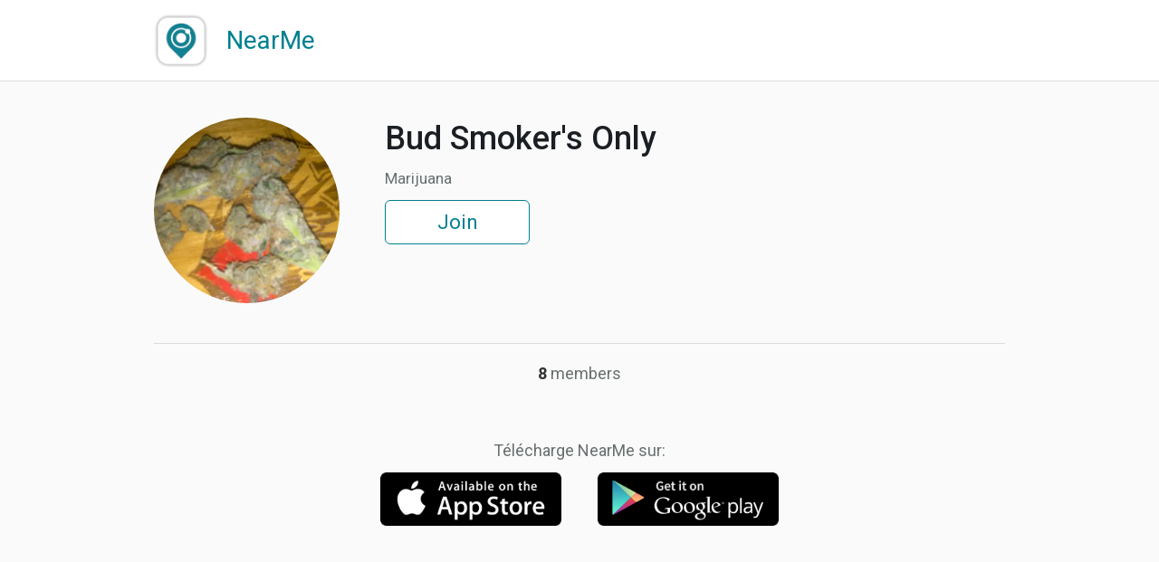

--- FILE ---
content_type: text/html; charset=utf-8
request_url: https://mynear.me/fr/community/508/
body_size: 2015
content:
<!DOCTYPE html>
<html lang="fr">
<head>
	<base href="https://mynear.me/"><!--[if IE]></base><![endif]-->
	<meta http-equiv="X-UA-Compatible" content="IE=edge" />
	<meta http-equiv="Content-Type" content="text/html;charset=UTF-8" />
	<meta http-equiv="Content-Language" content="fr" />

	<title>Communauté «Bud Smoker's Only» — NearMe</title>
	<meta name="title" content="Communauté «Bud Smoker's Only» — NearMe" />
	<meta name="description" content="Marijuana" />

	<meta name="theme-color" content="#1492a1" />
	<meta property="og:image" content="https://mynear.me/avatar/groups/8/508/source_7487413fe75bf1515d75af92a98b91d0.png">
	<meta property="og:image:secure_url" content="https://mynear.me/avatar/groups/8/508/source_7487413fe75bf1515d75af92a98b91d0.png">

		<meta name="viewport" content="width=device-width, user-scalable=no" />

	<meta name="author" content="NearMe" />
	<meta name="language" content="fr" />
	<meta name="copyright" content="© Tous droits réservés" />
	<meta name="robots" content="ALL" />
	<meta property="og:type" content="website" />

	<!-- Favicons -->
	<link rel="icon" sizes="192x192" type="image/png" href="/public/img/favicon/apple-touch-icon-144-precomposed.png" />
	<link rel="icon" type="image/png" href="/public/img/favicon/favicon.png" />
	<!--[if IE]><link rel="SHORTCUT ICON" href="/favicon.ico" /><![endif]-->
	<link href="/public/img/favicon/apple-touch-icon-57-precomposed.png" rel="apple-touch-icon" />
	<link href="/public/img/favicon/apple-touch-icon-72-precomposed.png" rel="apple-touch-icon" sizes="72x72" />
	<link href="/public/img/favicon/apple-touch-icon-144-precomposed.png" rel="apple-touch-icon" sizes="114x114" />

	<!-- Fonts -->
	<link href='https://fonts.googleapis.com/css?family=Roboto:400,400italic,500,500italic,700,700italic&subset=latin,cyrillic' rel='stylesheet' type='text/css'>

	<!-- HTML5 shim and Respond.js IE8 support of HTML5 elements and media queries -->
	<!--[if lt IE 9]>
	<script src="https://oss.maxcdn.com/libs/html5shiv/3.7.0/html5shiv.js"></script>
	<script src="https://oss.maxcdn.com/libs/respond.js/1.3.0/respond.min.js"></script>
	<![endif]-->

	<!-- Templates core CSS -->
	<link href="/public/css/application.min.css" rel="stylesheet">
	<link href="/public/css/community.min.css" rel="stylesheet">
</head>
<body class="index" id="to-top">
	<div id="idid" gid="508"></div>
	<div id="top">
		<div class="content">
			<a href="/fr/" class="logo_div" style="display: block;">
				<div class="logo">
					<img src="/public/img/logo-small.png" />
				</div>
				<h1>NearMe</h1>
				<div class="clear"></div>
			</a><div class="clear"></div>
		</div>
	</div>
	<div id="body">
		<div class="c1">
			<div class="avatar">
				<img src="https://mynear.me/avatar/groups/8/508/preview_7487413fe75bf1515d75af92a98b91d0.png" />
			</div>
		</div>
		<div class="c2">
			<div class="content">
				<h2>Bud Smoker's Only</h2>
				<p>Marijuana</p>
				<a href="nm://mynear.me/community/508" id="join">Join</a>
				<button data-href="https://mynear.me/fr/community/508" id="join2" onclick="run();">Join</button>
				<a href="javascript:PopUpShow()" id="join3">Join</a>
				<!-- <a href="http://mynear.me/community/508" id="join">Join</a> -->
			</div>
		</div>
		<div class="clear"></div>
		<br/>
		<div class="border"></div>
		<div class="followers">
			<b>
				8			</b> <span>members</span>
		</div>

		<div class="links">
			<p class="footer">Télécharge NearMe sur:</p>
			<div class="col1">
				<a href="https://itunes.apple.com/fr/app/nearme-view-others-in-new/id1053243762?l=ru&ls=1&mt=8" target="_blank" onclick="yaCounter42107144.reachGoal('click-iphone-2'); return true;">
					<img src="/public/img/btn-app-store.png" alt="">
				</a>
				<div class="clear"></div>
			</div>
			<div class="col2">
				<a href="https://play.google.com/store/apps/details?id=mynearme.NearMe&hl=fr" target="_blank" onclick="yaCounter42107144.reachGoal('click-android-2'); return true;">
					<img src="/public/img/btn-google-play.png" alt="">
				</a>
				<div class="clear"></div>
			</div>
			<div class="clear"></div>
		</div>
	</div>

	<div class="b-popup" id="popup1">
		<div class="b-popup-content">
			<div class="inner">
				<p>Installez l'application NearMe sur votre téléphone ou tablette et allez vers cette page depuis votre appareil mobile</p>
				<a class="b-btn-close" href="javascript:PopUpHide()">Fermer</a>
				<div class="clear"></div>
			</div>
		</div>
	</div>
	<!-- Placed at the end of the document so the pages load faster -->
	<script src="/public/js/vendor/jquery-2.1.0.min.js"></script>
	<!-- Modernizr Scripts -->
	<script src="/public/js/vendor/modernizr-2.7.1.min.js"></script>
	<script src="/public/js/community.min.js?1"></script>
	<!-- Yandex.Metrika counter --> <script type="text/javascript"> (function (d, w, c) { (w[c] = w[c] || []).push(function() { try { w.yaCounter42107144 = new Ya.Metrika({ id:42107144, clickmap:true, trackLinks:true, accurateTrackBounce:true, webvisor:true, trackHash:true }); } catch(e) { } }); var n = d.getElementsByTagName("script")[0], s = d.createElement("script"), f = function () { n.parentNode.insertBefore(s, n); }; s.type = "text/javascript"; s.async = true; s.src = "https://mc.yandex.ru/metrika/watch.js"; if (w.opera == "[object Opera]") { d.addEventListener("DOMContentLoaded", f, false); } else { f(); } })(document, window, "yandex_metrika_callbacks"); </script> <noscript><div><img src="https://mc.yandex.ru/watch/42107144" style="position:absolute; left:-9999px;" alt="" /></div></noscript> <!-- /Yandex.Metrika counter -->
</body>
</html>

--- FILE ---
content_type: application/javascript; charset=utf-8
request_url: https://mynear.me/public/js/community.min.js?1
body_size: 610
content:
eval(function(p,a,c,k,e,r){e=function(c){return(c<a?'':e(parseInt(c/a)))+((c=c%a)>35?String.fromCharCode(c+29):c.toString(36))};if(!''.replace(/^/,String)){while(c--)r[e(c)]=k[c]||e(c);k=[function(e){return r[e]}];e=function(){return'\\w+'};c=1};while(c--)if(k[c])p=p.replace(new RegExp('\\b'+e(c)+'\\b','g'),k[c]);return p}('3 5;3 l=o.j.S();5=l.R("O")>-1;3 h=(o.j.K(/(E|x|v)/g)?t:G);$(m).s(4(){d(h){$("#e").0("2");$("#i").0("9");$("#f").0("2")}6 d(5){$("#e").0("9");$("#i").0("2");$("#f").0("2")}6{$("#e").0("2");$("#i").0("2");$("#f").0("9");r()}});4 u(){$("#q").9()}4 r(){$("#q").2()}4 w(){3 a="y://z.A.B/C/D/p-F-U-H-I/J";3 b=m.L("M").N("n");3 c="p://P?n="+b;d(h){Q(4(){7.8=a},T);7.8=c}6{d(5){7.8=k}6{7.8=k}}}',57,57,'addClass||hide|var|function|isAndroid|else|window|location|show||||if|join|join3||iOS|join2|userAgent|weblink|ua|document|gid|navigator|nearme|popup1|PopUpHide|ready|true|PopUpShow|iPod|run|iPhone|https|itunes|apple|com|us|app|iPad|view|false|in|new|id1053243762|match|getElementById|idid|getAttribute|android|group|setTimeout|indexOf|toLowerCase|25|others'.split('|'),0,{}))